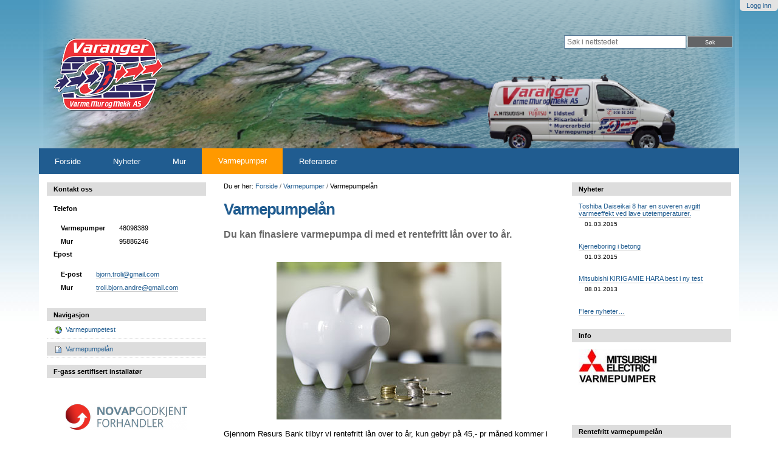

--- FILE ---
content_type: text/html;charset=utf-8
request_url: https://www.vvmm.no/varmepumper/varmepumper/varmepumpelan
body_size: 4555
content:
<!DOCTYPE html PUBLIC "-//W3C//DTD XHTML 1.0 Transitional//EN" "http://www.w3.org/TR/xhtml1/DTD/xhtml1-transitional.dtd">
<!--
Design by Simples Consultoria
http://www.simplesconsultoria.com.br

-->
<html xmlns="http://www.w3.org/1999/xhtml" lang="no" dir="ltr" xml:lang="no"><head>
<base href="https://www.vvmm.no/varmepumper/varmepumper/varmepumpelan/" />
<!-- content --><title>Varmepumpelån — Varanger Varme, Mur og Mekk</title><!-- icons --><link rel="alternate" data-kss-base-url="kss-base-url" href="https://www.vvmm.no/varmepumper/varmepumpelan/" /><link rel="stylesheet" type="text/css" href="https://www.vvmm.no/portal_css/Sunburst%20Theme/base-cachekey-0100f7a10ef6ad3f9a69e58d878d64a5.css" /><link rel="stylesheet" type="text/css" href="https://www.vvmm.no/portal_css/Sunburst%20Theme/ploneCustom-cachekey-5d2a84d6698e2a67c4de36219583c196.css" media="all" /><link rel="stylesheet" data-rel="kinetic-stylesheet" type="text/kss" href="https://www.vvmm.no/portal_kss/Sunburst%20Theme/at-cachekey-c4f941715bf49d3f032d356f28a1017b.kss" /><link rel="search" href="https://www.vvmm.no/@@search" title="Søk i nettstedet" /><link rel="shortcut icon" href="/++theme++beyondskins.responsive/static/favicon.ico" type="image/x-icon" /><link rel="alternate" data-kss-base-url="kss-base-url" href="https://www.vvmm.no/varmepumper/varmepumpelan/" /><link rel="stylesheet" type="text/css" href="https://www.vvmm.no/portal_css/Sunburst%20Theme/base-cachekey-0100f7a10ef6ad3f9a69e58d878d64a5.css" /><link rel="stylesheet" type="text/css" href="https://www.vvmm.no/portal_css/Sunburst%20Theme/ploneCustom-cachekey-5d2a84d6698e2a67c4de36219583c196.css" media="all" /><link rel="stylesheet" data-rel="kinetic-stylesheet" type="text/kss" href="https://www.vvmm.no/portal_kss/Sunburst%20Theme/at-cachekey-c4f941715bf49d3f032d356f28a1017b.kss" /><link rel="search" href="https://www.vvmm.no/@@search" title="Søk i nettstedet" /><link rel="apple-touch-icon" href="/++theme++beyondskins.responsive/static/touch_icon.png" /><!-- styles --><link rel="alternate" data-kss-base-url="kss-base-url" href="https://www.vvmm.no/varmepumper/varmepumpelan/" /><link rel="stylesheet" type="text/css" href="https://www.vvmm.no/portal_css/Sunburst%20Theme/base-cachekey-0100f7a10ef6ad3f9a69e58d878d64a5.css" /><link rel="stylesheet" type="text/css" href="https://www.vvmm.no/portal_css/Sunburst%20Theme/ploneCustom-cachekey-5d2a84d6698e2a67c4de36219583c196.css" media="all" /><link rel="stylesheet" data-rel="kinetic-stylesheet" type="text/kss" href="https://www.vvmm.no/portal_kss/Sunburst%20Theme/at-cachekey-c4f941715bf49d3f032d356f28a1017b.kss" /><link rel="search" href="https://www.vvmm.no/@@search" title="Søk i nettstedet" /><link type="text/css" rel="stylesheet" href="/++theme++beyondskins.responsive/static/style.css" /><meta http-equiv="Content-Type" content="text/html; charset=utf-8" /><meta content="Du kan finasiere varmepumpa di med et rentefritt lån over to år." name="description" /><meta name="viewport" content="width=device-width, initial-scale=0.6666, maximum-scale=1.0, minimum-scale=0.6666" /><meta name="generator" content="Plone - http://plone.org" /><meta content="width=device-width, initial-scale=1.0" name="viewport" /><script type="text/javascript" src="https://www.vvmm.no/portal_javascripts/Sunburst%20Theme/resourceplone.app.jquery-cachekey-ad4c027cd58bcd5a113be1c19f846b8f.js"></script><script type="text/javascript" src="https://www.vvmm.no/portal_javascripts/Sunburst%20Theme/collective.js.jqueryui.custom.min-cachekey-f2c4b09192fb69aa86d173552792d153.js"></script><script type="text/javascript">
        jQuery(function($){
            $.datepicker.setDefaults(
                jQuery.extend($.datepicker.regional['no'],
                {dateFormat: 'dd.mm.yy'}));
        });
        </script><script language="JavaScript" src="/++theme++beyondskins.responsive/static/function.js"></script></head><body dir="ltr" class="template-document_view portaltype-document site-vvmm section-varmepumper icons-on"><!-- Accessibility --><p class="hiddenStructure">
  <a accesskey="2" href="https://www.vvmm.no/varmepumper/varmepumper/varmepumpelan#content">Fortsett til innholdet.</a> |

  <a accesskey="6" href="https://www.vvmm.no/varmepumper/varmepumper/varmepumpelan#portal-globalnav">Gå til navigasjonen</a>
</p><!-- User --><ul class="actionMenu deactivated" id="portal-personaltools"><li id="anon-personalbar">
    
        <a href="https://www.vvmm.no/login" id="personaltools-login">Logg inn</a>
    
  </li>
</ul><div id="wrapper">

	<!-- Header -->
		<div id="header" role="banner">
		
		
			<div id="logo">
				<a href="https://www.vvmm.no" title="Varanger Varme, Mur og Mekk"><img src="/++theme++beyondskins.responsive/static/my-logo.png" alt="Portal Title" /></a>
			</div>
			
	<!-- Search -->
			<div id="portal-searchbox">

    <form name="searchform" id="searchGadget_form" action="https://www.vvmm.no/@@search">

        <div class="LSBox">
        <label class="hiddenStructure" for="searchGadget">Søk</label>

        <input name="SearchableText" type="text" size="18" title="Søk i nettstedet" placeholder="Søk i nettstedet" accesskey="4" class="searchField" id="searchGadget" /><input class="searchButton" type="submit" value="Søk" />

        <div class="LSResult" id="LSResult" style=""><div class="LSShadow" id="LSShadow"></div></div>
        </div>
    </form>

    <div id="portal-advanced-search" class="hiddenStructure">
        <a href="https://www.vvmm.no/@@search" accesskey="5">Avansert søk…</a>
    </div>

</div>
			
			<div class="clear"> </div>
			
	<!-- Main Menu -->
	        <div id="searchbt"><a>search</a></div>
			<div id="nav" role="navigation">
			<span id="seletor" onclick="void(0)">Sections</span>
				<ul><li class="plain" id="portaltab-index_html"><a href="https://www.vvmm.no" title="">Forside</a></li><li class="plain" id="portaltab-news"><a href="https://www.vvmm.no/news" title="Seneste nyhetsoppdateringer.">Nyheter</a></li><li class="plain" id="portaltab-mur"><a href="https://www.vvmm.no/mur" title="">Mur</a></li><li class="selected" id="portaltab-varmepumper"><a href="https://www.vvmm.no/varmepumper" title="">Varmepumper</a></li><li class="plain" id="portaltab-referanser"><a href="https://www.vvmm.no/referanser" title="">Referanser</a></li></ul></div>
		</div>

	<!-- Columns -->	
		<div id="main" role="main">
		
			<div id="portal-columns" class="row">

        <div id="portal-column-content" class="cell width-1:2 position-1:4">

            <div id="viewlet-above-content"><div id="portal-breadcrumbs">

    <span id="breadcrumbs-you-are-here">Du er her:</span>
    <span id="breadcrumbs-home">
        <a href="https://www.vvmm.no">Forside</a>
        <span class="breadcrumbSeparator">
            /
            
        </span>
    </span>
    <span dir="ltr" id="breadcrumbs-1">
        
            <a href="https://www.vvmm.no/varmepumper">Varmepumper</a>
            <span class="breadcrumbSeparator">
                /
                
            </span>
            
         
    </span>
    <span dir="ltr" id="breadcrumbs-2">
        
            
            
            <span id="breadcrumbs-current">Varmepumpelån</span>
         
    </span>

</div>
</div>

            
                <div class="">

                    

                    

    <dl class="portalMessage info" id="kssPortalMessage" style="display:none"><dt>Info</dt>
        <dd></dd>
    </dl><div id="content">

                            

                            

                             <div id="viewlet-above-content-title"></div>
                             
                                 
                                 
            
                <h1 id="parent-fieldname-title" class="documentFirstHeading">
                    Varmepumpelån
                </h1>
            
            
        
                             
                             <div id="viewlet-below-content-title">
</div>

                             
                                 
                                 
            
                <div id="parent-fieldname-description" class="documentDescription">
                   Du kan finasiere varmepumpa di med et rentefritt lån over to år.
                </div>
            
            
        
                             

                             <div id="viewlet-above-content-body">

</div>
                             <div id="content-core">
                                 
    
        
        <div class="" id="parent-fieldname-text-6313e71a4740467f920c19a06f106fc6">
            <p> </p>
<p style="text-align: center; "><img class="image-inline" src="../resolveuid/056f1dfba0d84ec7a16c743fc71ed44a" /></p>
<p>Gjennom Resurs Bank tilbyr vi rentefritt lån over to år, kun gebyr på 45,- pr måned kommer i tillegg.</p>
<p><b>Priseksempel</b>: Varmepumpe ferdig montert kr 25.500,-. Å betale pr måned inkl. gebyr kr 1107,50.</p>
            
        </div>
    
    

                             </div>
                             <div id="viewlet-below-content-body">

    <div class="visualClear"><!-- --></div>

    <div class="documentActions">
        

        

    </div>

</div>

                            
                        </div>
                    

                    
                </div>
            

            <div id="viewlet-below-content">
</div>
        </div>

        
        <div id="portal-column-one" class="cell width-1:4 position-0">
            
                
<div class="portletWrapper kssattr-portlethash-706c6f6e652e6c656674636f6c756d6e0a636f6e746578740a2f76766d6d0a6b6f6e74616b742d6f7373" id="portletwrapper-706c6f6e652e6c656674636f6c756d6e0a636f6e746578740a2f76766d6d0a6b6f6e74616b742d6f7373">
<dl class="portlet portletStaticText portlet-static-kontakt-oss"><dt class="portletHeader">
        <span class="portletTopLeft"></span>
        <span>
           Kontakt oss
        </span>
        <span class="portletTopRight"></span>
    </dt>

    <dd class="portletItem odd">
        <p><b>Telefon</b></p>
<table class="invisible"><tbody><tr><td><b>Varmepumper</b></td>
<td>48098389</td>
</tr><tr><td><b>Mur</b></td>
<td>95886246</td>
</tr></tbody></table><p><b>Epost</b></p>
<table class="invisible"><tbody><tr><td><b>E-post</b></td>
<td><a class="mail-link" href="mailto:bjorn.troli@gmail.com">bjorn.troli@gmail.com</a><br /></td>
</tr><tr><td><b>Mur</b></td>
<td><a class="mail-link" href="mailto:troli.bjorn.andre@gmail.com">troli.bjorn.andre@gmail.com</a></td>
</tr></tbody></table><span class="portletBottomLeft"></span>
            <span class="portletBottomRight"></span>
        
    </dd>
    
    

</dl></div>

<div class="portletWrapper kssattr-portlethash-706c6f6e652e6c656674636f6c756d6e0a636f6e746578740a2f76766d6d0a6e617669676174696f6e" id="portletwrapper-706c6f6e652e6c656674636f6c756d6e0a636f6e746578740a2f76766d6d0a6e617669676174696f6e">
<dl class="portlet portletNavigationTree"><dt class="portletHeader">
        <span class="portletTopLeft"></span>
        <a href="https://www.vvmm.no/varmepumper/sitemap" class="tile">Navigasjon</a>
        <span class="portletTopRight"></span>
    </dt>

    <dd class="portletItem lastItem">
        <ul class="navTree navTreeLevel0"><li class="navTreeItem visualNoMarker section-dette-er-de-beste-varmepumpene">

    


        <a href="http://www.dinepenger.no/bruke/dette-er-de-beste-varmepumpene/20283005" class="state-published contenttype-link" title="Dette er de beste varmepumpene. Velger du rett varmepumpe, oppnår du lavere støy, og du sparer mer energi. &#13;&#10;Test i Dine Penger">
            
            <span>Varmepumpetest</span>
        </a>

    <ul class="navTree navTreeLevel1"></ul></li>


<li class="navTreeItem visualNoMarker navTreeCurrentNode section-varmepumpelan">

    


        <a href="https://www.vvmm.no/varmepumper/varmepumpelan" class="state-published navTreeCurrentItem navTreeCurrentNode contenttype-document" title="Du kan finasiere varmepumpa di med et rentefritt lån over to år.">
            
            <span>Varmepumpelån</span>
        </a>

    <ul class="navTree navTreeLevel1"></ul></li>




        </ul><span class="portletBottomLeft"></span>
        <span class="portletBottomRight"></span>
    </dd>
</dl></div>

<div class="portletWrapper kssattr-portlethash-706c6f6e652e6c656674636f6c756d6e0a636f6e746578740a2f76766d6d0a6e6f766170" id="portletwrapper-706c6f6e652e6c656674636f6c756d6e0a636f6e746578740a2f76766d6d0a6e6f766170">
<dl class="portlet portletStaticText portlet-static-f-gass-sertifisert-installator"><dt class="portletHeader">
        <span class="portletTopLeft"></span>
        <span>
           <a class="tile" href="http://www.novap.no/">F-gass sertifisert installatør</a>
        </span>
        <span class="portletTopRight"></span>
    </dt>

    <dd class="portletItem odd">
        <p> </p>
<p style="text-align: center; "><img alt="novap_forhandler_0.png" title="novap_forhandler_0.png" class="image-inline" src="https://www.vvmm.no/bilder/novap_forhandler_0.png/@@images/2f16bab8-1933-4296-87d1-5da536707ef4.png" /></p>
        
    </dd>
    
    <dd class="portletFooter">
        <span class="portletBottomLeft"></span>
        <span>
           <a class="tile" href="http://www.novap.no/">Novap sertifisert innstallatør</a>
        </span>
        <span class="portletBottomRight"></span>
    </dd>

</dl></div>




            
        </div>

        <div id="portal-column-two" class="cell width-1:4 position-3:4">
            
                
<div class="portletWrapper kssattr-portlethash-706c6f6e652e7269676874636f6c756d6e0a636f6e746578740a2f76766d6d0a6e657773" id="portletwrapper-706c6f6e652e7269676874636f6c756d6e0a636f6e746578740a2f76766d6d0a6e657773">
<dl class="portlet portletNews"><dt class="portletHeader">
        <span class="portletTopLeft"></span>
        <a href="https://www.vvmm.no/news" class="tile">Nyheter</a>
        <span class="portletTopRight"></span>
    </dt>

    
    <dd class="portletItem odd">

        <a href="https://www.vvmm.no/news/toshiba-daiseikai-8-har-en-suveren-avgitt-varmeeffekt-ved-lave-utetemperaturer" class="tile" title="Ved -7 grader  yter 35-modellen hele 5400W og ved -15 grader 4400W.">
            
            Toshiba Daiseikai 8 har en suveren avgitt varmeeffekt ved lave utetemperaturer.
         </a>
            <span class="portletItemDetails">01.03.2015</span>

    </dd>
    
    
    <dd class="portletItem even">

        <a href="https://www.vvmm.no/news/kjerneboring-i-betong" class="tile" title="">
            
            Kjerneboring i betong
         </a>
            <span class="portletItemDetails">01.03.2015</span>

    </dd>
    
    
    <dd class="portletItem odd">

        <a href="https://www.vvmm.no/news/mitsubishi-kirigamie-hara-best-i-ny-test" class="tile" title="Mitsubishi Electric Kirgamine Hara 6,6 kommer helt opp i toppskiktet og gir høyest besparelse for de med store boliger.">
            
            Mitsubishi KIRIGAMIE HARA  best i ny test
         </a>
            <span class="portletItemDetails">08.01.2013</span>

    </dd>
    

    <dd class="portletFooter">
        <span class="portletBottomLeft"></span>
        <a href="https://www.vvmm.no/news">Flere nyheter…</a>
        <span class="portletBottomRight"></span>
    </dd>
    
</dl></div>

<div class="portletWrapper kssattr-portlethash-706c6f6e652e7269676874636f6c756d6e0a636f6e746578740a2f76766d6d0a74696c627564" id="portletwrapper-706c6f6e652e7269676874636f6c756d6e0a636f6e746578740a2f76766d6d0a74696c627564">
<dl class="portlet portletStaticText portlet-static-info"><dt class="portletHeader">
        <span class="portletTopLeft"></span>
        <span>
           Info
        </span>
        <span class="portletTopRight"></span>
    </dt>

    <dd class="portletItem odd">
        <p><img alt="Mitsubishi Varmepumper" title="Mitsubishi Varmepumper" class="image-inline" src="https://www.vvmm.no/bilder/mitsubishi-varmepumper/@@images/1a90e9e3-71f8-49e2-ae46-8622a1e4bcb1.jpeg" /></p>
<p> </p>
        
            <span class="portletBottomLeft"></span>
            <span class="portletBottomRight"></span>
        
    </dd>
    
    

</dl></div>

<div class="portletWrapper kssattr-portlethash-706c6f6e652e7269676874636f6c756d6e0a636f6e746578740a2f76766d6d0a72656e746566726974742d7661726d6570756d70656c616e" id="portletwrapper-706c6f6e652e7269676874636f6c756d6e0a636f6e746578740a2f76766d6d0a72656e746566726974742d7661726d6570756d70656c616e">
<dl class="portlet portletStaticText portlet-static-rentefritt-varmepumpelan"><dt class="portletHeader">
        <span class="portletTopLeft"></span>
        <span>
           Rentefritt varmepumpelån
        </span>
        <span class="portletTopRight"></span>
    </dt>

    <dd class="portletItem odd">
        <p>Du kan finasiere varmepumpa di med et rentefritt lån over to år.</p>
<p><a href="https://www.vvmm.no/varmepumper/varmepumper/varmepumpelan" class="internal-link">Les mere...</a></p>
        
            <span class="portletBottomLeft"></span>
            <span class="portletBottomRight"></span>
        
    </dd>
    
    

</dl></div>




            
        </div>
        
    </div>
			<div class="clear"> </div>

		</div>
	<!-- Footer -->	
		<div id="footer" role="contentinfo"><div>
            <p id="siteactions"><ul id="portal-siteactions"><li id="siteaction-sitemap"><a href="https://www.vvmm.no/sitemap" accesskey="3" title="Nettstedskart">Nettstedskart</a></li>
    <li id="siteaction-contact"><a href="https://www.vvmm.no/contact-info" accesskey="9" title="Kontakt">Kontakt</a></li>
</ul></p>
		    <p>
          <p>
               <a href="http://plone.org">Plone<sup>®</sup> Open Source CMS/WCM</a> er opphavsrettslig beskyttet <abbr title="Opphavsrettlig beskyttet">©</abbr> 2000-2026 av <a href="http://plone.org/foundation">Plone Foundation</a> og venner.

               Distribuert under <a href="http://creativecommons.org/licenses/GPL/2.0/">GNU GPL-lisens</a>.
          </p>

</p>
		</div>
		</div>
		
	</div><noscript>No script</noscript></body></html>


--- FILE ---
content_type: text/css;charset=utf-8
request_url: https://www.vvmm.no/portal_css/Sunburst%20Theme/ploneCustom-cachekey-5d2a84d6698e2a67c4de36219583c196.css
body_size: 114
content:

/* - ploneCustom.css - */
@media all {
/* https://www.vvmm.no/portal_css/ploneCustom.css?original=1 */
/* */
/* */
/* */
/* */
/* */
/* */

}



--- FILE ---
content_type: text/css; charset=utf-8
request_url: https://www.vvmm.no/++theme++beyondskins.responsive/static/style.css
body_size: 1676
content:
/*****************************   
beyondskins.Responsive - Diazo responsive theme for PLone
Simples Consultoria - www.simplesconsultoria.com.br
******************************/
/* reset */
/* * {margin:0; padding:0; list-style:none; vertical-align:baseline;} */
* {margin:0; padding:0; vertical-align:baseline;}

/************** Responsive Diazo Magic ************************/

/* Background images */
body {background: #ffffff url(bg.jpg) top repeat-x;}
#header {background: transparent url(header.png) top center no-repeat;}

/* Colors and fonts */
body {color: #000000; font-family: Arial, Helvetica, sans-serif; font-size: 62.5%;}
a:link, a:visited, #content a:link, dl.portlet a:link {color:#205C90;}
a:hover {color:#000;}
h1, h2, h3, h4, h5, h6 {font-family: Arial, Helvetica, sans-serif;}
h1 {color: #205C90;}
h2, h3, h4, h5, h6 {color: #636466;}
#wrapper { width:auto; margin: 0 auto; max-width: 90%;	font-size: 1.1em;}
#main {background:#fff; font-size: 1.3em; padding: 1em 0;}

#nav {background: #205C90;	text-align: left; color: #ffffff;}
#nav a {color: #ffffff;}
#nav a:hover, #nav li.selected a {padding-top: 1em;background: #ff9900;}

#portal-searchbox #searchGadget {
border-width: 1px;
border-style: solid;
border-color: #597a97;
}
#portal-searchbox .searchButton {
background:#636466;
color: #ffffff;
border-width: 1px;
border-style: solid;
border-color: #c8c8c9;
}
#footer {background: #205C90; color: #fff;;}
#footer a:link {color:#fff;;}
#footer a:hover {color:#fff;;}
#footer a:visited {color:#fff;;}


/****************** Basic Stuff ***********************/

#content {font-size: 90%;}
p {line-height: 1.8em; margin: 0 0 1em 0;}
h1, h2, h3 {margin: 0.5em 0 0.5em;}
.hidden {display: none;} 
.clear {clear: both;}
.pb-ajax, .pb-image, 
.overlay iframe {font-size: 1.3em;}
div.overlay-iframe, div.overlay-ajax {left:11%!Important; width:75%;}
.portlet img, #content img {max-width:100%;}

/*header*/
#header {background-size:100% auto;	position:relative;}
#logo {padding: 4.83% 1.61%;float: left; width: 50%;}
#logo img {max-width:100%;}
#logo a {display:block; width:100%;}
#portal-personaltools {font-size: 1.1em;}

/* navigation */
#nav {padding: 1em 2em 1em 0;	font-size: 1.2em;}
#nav ul {padding-top: 0;}
#nav li {display: inline;}
#nav a {	padding: 1.1em 2em 1em 2em; text-decoration: none;}
#searchbt, #nav #seletor {display:none;}

/* Searchbox */
#portal-searchbox {float: right; margin: 3.5%  1% 0 0; width:24%; font-size: 1em;}
#portal-searchbox  form, #portal-searchbox  form .LSBox  {font-size: 100%;}
#portal-searchbox #searchGadget {
	padding: 1.2% 0  1.1% 0;
	margin-right: 0.6%;
	text-indent: 2%;
	width: 72%;
	font-size:1.1em;
}
#portal-searchbox .searchButton {font-size:0.8em; width: 27%; padding:1.899% 0  0.8% 0; text-align:center;}
#LSResult {z-index:1; margin-top: 0.5%;}

/*footer*/
#footer {clear: left; padding: 2em;}

/* Site Actions */
#portal-siteactions {font-size: 100%; text-align: left; display:inline;}

/* Responsive Design Magic*/

@media screen and (max-width: 768px) {

	#wrapper {max-width: 100%;}
	#logo {min-width:140px;}	
	
	/*Columns*/
	#portal-column-one, 
	#portal-column-two,
	#portal-column-content {clear: both; width: 97.75%; margin-left: -98.875%;}

	/*Search*/
    #portal-searchbox  {display:none;}

	/*Global navigation*/
	#nav {padding:0;width:100%;
	}
	
	#searchbt {display:block; float:right;width:14%;}
	
	#searchbt a {
		display:block;
		text-indent: -900000px;
		padding: 1em;
		margin-top: 4%;
		background:transparent url(search-ico.png) no-repeat center center;
	}
	
	#nav #seletor {
		display:block;
		padding:1em;
		width:80%;
		background:url("sections-ico.png") no-repeat 97% 60%;
	 }
	
	#nav li {display: none;}
	
	#nav:hover li {
		display: block;
		width:100%; 
		border-top:1px solid #ffffff;;
		display:block !Important;
		padding:0;
	}
	
	#nav ul {
		width:97.5%;
		margin:0;
		padding:0;
	}
	
	#nav:hover li a {
		color: #ffffff;;
		width:100%;
		padding:0 2.5%;
		line-height: 3em;
      display: block;
      width: 95% !important;
	}
	
	#nav:hover li:hover {background: #ff9900;}
	#nav:hover li a:hover,
	#nav:hover li.selected a {background: transparent;}
	
.overlay.overlay-ajax {top: 10px !Important;}
.overlay.overlay-ajax input.searchPage {
    font-size: 200% !important;
    width: 90%;
    margin-bottom:1em;
}
.overlay.overlay-ajax input.searchPage.searchButton {width:auto;}
.overlay.overlay-ajax #searchform .discreet {text-align:left;}
.overlay.overlay-ajax #content-core strong {display:none;}

}

@media screen and (max-width: 480px) {

	#portal-breadcrumbs {display:none;}
	
	#portal-searchbox {
	    float: none;
        width:80%;
		clear:both;
		margin: 0 auto 2%;
}
	}
)
